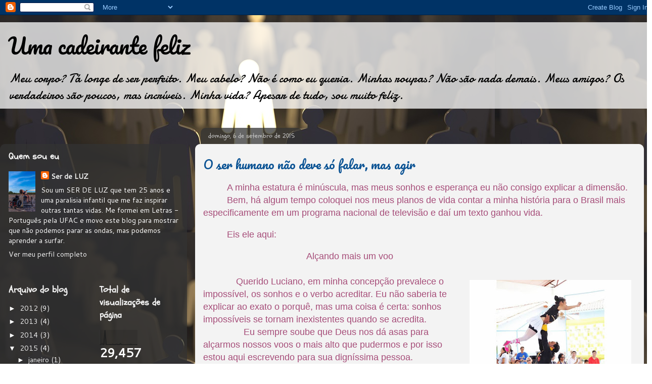

--- FILE ---
content_type: text/html; charset=UTF-8
request_url: https://ritaaandrade.blogspot.com/b/stats?style=BLACK_TRANSPARENT&timeRange=ALL_TIME&token=APq4FmCv-u9haitFgsKW49UZLB-cMP6nzabdFdowqIP30QmjrG-FQ7wTJMC7HVjuTt4U_yTQO5N5-X1pqdsC4a-EFlVfkRyX3w
body_size: -40
content:
{"total":29457,"sparklineOptions":{"backgroundColor":{"fillOpacity":0.1,"fill":"#000000"},"series":[{"areaOpacity":0.3,"color":"#202020"}]},"sparklineData":[[0,0],[1,4],[2,6],[3,0],[4,96],[5,0],[6,0],[7,0],[8,2],[9,0],[10,4],[11,0],[12,2],[13,4],[14,2],[15,0],[16,8],[17,0],[18,0],[19,0],[20,0],[21,0],[22,0],[23,0],[24,4],[25,0],[26,0],[27,0],[28,0],[29,2]],"nextTickMs":3600000}